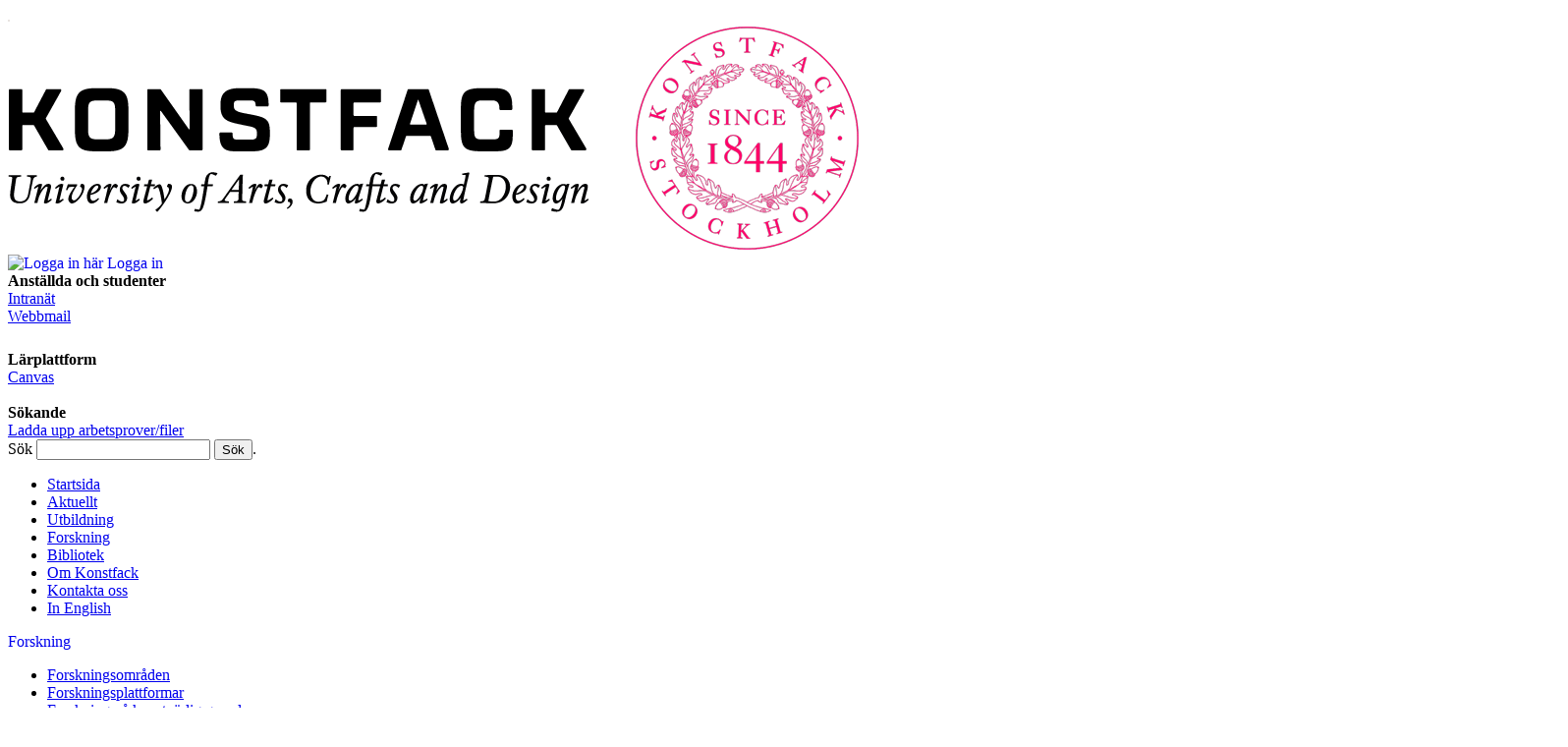

--- FILE ---
content_type: text/html; charset=utf-8
request_url: https://www.konstfack.se/sv/Forskning/Forskningsprojekt/Ada-Research-en-Meta-Quest-in-i-Algoritmens-Varld/
body_size: 12754
content:




<!DOCTYPE html>
 
<html id="ctl00_HtmlElement" xmlns="http://www.w3.org/1999/xhtml" lang="sv">
<head><meta name="description" content="Projektet utforskar algoritmers roll i vår vardag genom att skapa en spelvärld i virtual reality." /><meta name="language" content="sv" /><meta name="keywords" content="Konstfack" /><meta name="rating" content="General" /><meta name="revisit-after" content="4 weeks" /><meta name="generator" content="EPiServer" /><meta http-equiv="Content-Type" content="text/html; charset=UTF-8" /><meta name="creation_date" content="Wed, 21 Feb 2024 16:09:00 GMT" /><meta name="last-modified" content="Fri, 11 Apr 2025 14:26:12 GMT" /><meta name="revised" content="Wed, 21 Feb 2024 16:13:22 GMT" /><link rel="canonical" href="https://www.konstfack.se/sv/Forskning/Forskningsprojekt/Ada-Research-en-Meta-Quest-in-i-Algoritmens-Varld/" />

<meta name="viewport" content="width=device-width, initial-scale=1" />




<meta http-equiv="Content-Security-Policy" content="frame-ancestors &#39;self&#39;" />
<meta http-equiv="Content-Security-Policy" content="form-action &#39;self&#39;" />









<link type="image/x-icon" rel="shortcut icon" href="/Templates/Konstfack/Styles/Extern/css/favicon.ico" />

<link media="screen" type="text/css" rel="stylesheet" href="/Templates/Konstfack/Styles/Extern/css/style.css?version=2.0" /> 



<link rel="alternate" type="application/rss+xml" title="Lediga jobb på Konstfack" href="https://site106.reachmee.com/Public/rssfeed/external.ashx?id=9&amp;InstallationID=I008&amp;CustomerName=konstfack&amp;lang=SE" />



 





<link media="screen" type="text/css" rel="stylesheet" href="/Templates/Konstfack/Scripts/fancybox/jquery.fancybox.min.css" />



<link type="text/css" rel="stylesheet" href="/Templates/Konstfack/Styles/Extern/css/siteseeker.css" />




<script src="/Templates/Konstfack/Styles/Extern/js/jquery-3.6.0.min.js"></script>












<script src="/Templates/Konstfack/Scripts/tiny_mce/jquery.tinymce.js" async=""></script>
<script src="/Templates/Konstfack/Scripts/Konstfack.js" async=""></script>


<script src="/Templates/Konstfack/Scripts/jstree/jstree.js" async=""></script>

	
<script><!--
    function toggle_visibility(id) {
       var e = document.getElementById(id);
       if(e.style.display == 'block')
          e.style.display = 'none';
       else
          e.style.display = 'block';
    }
//--></script>

<!-- Masonry -->
<script src="/Templates/Konstfack/Styles/Extern/js/masonry.pkgd.min.js"></script> 
<script src="/Templates/Konstfack/Styles/Extern/js/imagesloaded.pkgd.min.js"></script>

<script src="/Templates/Konstfack/Scripts/autoComplete.min.js"></script>

<link media="screen" type="text/css" rel="stylesheet" href="/Templates/Konstfack/Styles/Extern/css/autoComplete.css" /> 

<link rel="preload" href="/Templates/Konstfack/Styles/Extern/fonts/eurostile-bold.woff2" as="font" type="font/woff2" crossorigin="" /><title>
	Ada Research: en Meta-Quest in i Algoritmens Värld - Konstfack
</title></head> 
 
<body> 
<form name="aspnetForm" method="post" action="/sv/Forskning/Forskningsprojekt/Ada-Research-en-Meta-Quest-in-i-Algoritmens-Varld/" id="aspnetForm">
<div>
<input type="hidden" name="__VIEWSTATE" id="__VIEWSTATE" value="/wEPDwUKLTcyODc2OTk4NQ9kFgJmD2QWAgIBDxYCHgRsYW5nBQJzdhYEAgMQZGQWEAIBD2QWAgIBD2QWAmYPFQEWL0dsb2JhbC9leHRlcm4vYmcxLmpwZ2QCBQ9kFgJmDxUEPy9UZW1wbGF0ZXMvS29uc3RmYWNrL1BhZ2VzL0V4dGVyblN0YXJ0LmFzcHg/[base64]/L1RlbXBsYXRlcy9Lb25zdGZhY2svUGFnZXMvRXh0ZXJuU3RhcnQuYXNweD9pZD00JmVwc2xhbmd1YWdlPXN2CVN0YXJ0c2lkYWQCAw8WAh4HVmlzaWJsZWgWAmYPFQI/[base64]/[base64]/[base64]/aWQ9MTc1MDgmZXBzbGFuZ3VhZ2U9c3YAD2NsYXNzPSJzZWN0aW9uIhFGb3Jza2FydXRiaWxkbmluZ2QCDA9kFgJmDxUEADovVGVtcGxhdGVzL0tvbnN0ZmFjay9QYWdlcy9QYWdlLmFzcHg/aWQ9NDQ1JmVwc2xhbmd1YWdlPXN2ABFGb3Jza25pbmdzcHJvamVrdGQCDQ9kFgJmDxUBAGQCDg9kFgJmDxUFADwvVGVtcGxhdGVzL0tvbnN0ZmFjay9QYWdlcy9QYWdlLmFzcHg/aWQ9MzA0MTgmZXBzbGFuZ3VhZ2U9c3YAE2NsYXNzPSJjdXJyZW50TGluayIzQWRhIFJlc2VhcmNoOiBlbiBNZXRhLVF1ZXN0IGluIGkgQWxnb3JpdG1lbnMgVsOkcmxkZAIQD2QWAmYPFQYAADwvVGVtcGxhdGVzL0tvbnN0ZmFjay9QYWdlcy9QYWdlLmFzcHg/[base64]/[base64]/[base64]/[base64]/[base64]////8PZAIDDxYCHwNoFgoCAQ9kFggCAQ9kFgJmDxUCPy9UZW1wbGF0ZXMvS29uc3RmYWNrL1BhZ2VzL0V4dGVyblN0YXJ0LmFzcHg/aWQ9NCZlcHNsYW5ndWFnZT1zdglTdGFydHNpZGFkAgMPFgIfA2gWAmYPFQI/[base64]/[base64]/aWQ9NDQ1JmVwc2xhbmd1YWdlPXN2ABFGb3Jza25pbmdzcHJvamVrdGQCDg9kFgJmDxUEADwvVGVtcGxhdGVzL0tvbnN0ZmFjay9QYWdlcy9QYWdlLmFzcHg/[base64]/aWQ9MzUwMjEmZXBzbGFuZ3VhZ2U9c3YAGkZyw6VuIGtvbnRyb2xsIHRpbGwgb21zb3JnZAIWD2QWAmYPFQUAADwvVGVtcGxhdGVzL0tvbnN0ZmFjay9QYWdlcy9QYWdlLmFzcHg/[base64]/[base64]/[base64]/[base64]/////[base64]" />
</div>

<div>

	<input type="hidden" name="__VIEWSTATEGENERATOR" id="__VIEWSTATEGENERATOR" value="30DA49F5" />
	<input type="hidden" name="__EVENTTARGET" id="__EVENTTARGET" value="" />
	<input type="hidden" name="__EVENTARGUMENT" id="__EVENTARGUMENT" value="" />
	<input type="hidden" name="__EVENTVALIDATION" id="__EVENTVALIDATION" value="/wEdAAODZBkZTLo8IdcV3UD7tgFw3PLRSsSTUQJ9lUjrh4cDsFnrJOPm14qWubx0vDqGJnmt3Dt8JT+QPCBM7hD96Qq7q0tq+cTj90nNF8OKj9rjEA==" />
</div>




 
 
 
 
 
<aside>
<div id="supersize"><img src='/Global/extern/bg1.jpg' alt="Background image" /></div>
</aside>
 


 


<div id="Container"> 

	

<header>
<div id="Header">

<div style="visibility:hidden; height:0px;"><a class="skip-link" accesskey="1" href="#Content_start">Skip to content</a></div>
<a href='/sv/' class="logo" title='Till startsidan'><img src='/Global/extern/konstfack-stor.png' alt='Till startsidan' id="Logo" />
</a>





<!-- Log in -->
<div id="Login">

<div class="LoginLink">
<a href="javascript:void(0)" onclick="toggle_visibility(&#39;LoginContainer&#39;); return false;" style="text-decoration:none;"><!-- img src="/Templates/Konstfack/Styles/Extern/images/login_link.gif" / --> <img src="/Templates/Konstfack/Styles/Extern/images/icon-login.svg" alt="Logga in här" /> <span>Logga in</span></a>
</div>
<!-- /LoginLink -->

<div id="LoginContainer">
<strong>Anställda och studenter</strong>
<div class="LoginContainerLink"><a href="/intranet">Intranät</a></div>
<a rel="noopener" href="https://outlook.com/konstfack.se" target="_blank">Webbmail</a>

<br /><br />
<div style="height:8px;"></div>
<strong>Lärplattform</strong><br />
<div class="LoginContainerLink"><a href="/Bibliotek/Hogskolepedagogik-och-digitala-larmiljoer/Canvas/">Canvas</a></div>

<br />
<strong>Sökande</strong><br />
<div class="LoginContainerLink"><a href="/Utbildning/Ansokan-och-antagning/Arbetsprover/Logga-in/">Ladda upp arbetsprover/filer</a></div>

</div><!-- /LoginContainer -->

</div><!-- /Log in -->


<!-- url behÃ¶ver Ã¶versÃ¤ttas -->
<!-- a accesskey="4" class="icon-search" href="/Om-Konstfack/Om-webbplatsen/Sokresultat/"><img alt="Search" src="/Templates/Konstfack/Styles/Extern/images/icon-search.svg"></a -->


<!-- HÃ„R BÃ–RJAR SÃ–KRUTA -->
<div id="SearchBox">
    <div id="ctl00_QuickSearch_SearchHolder" role="form" onkeypress="javascript:return WebForm_FireDefaultButton(event, &#39;ctl00_QuickSearch_SearchButton&#39;)">
	<label for="ctl00_QuickSearch_SearchText" class="visibillityhidden">Sök</label>
        <input name="ctl00$QuickSearch$SearchText" type="text" id="ctl00_QuickSearch_SearchText" class="ess-searchbox" onfocus="this.value=&#39;&#39;;" autocomplete="off" />
        <input type="submit" name="ctl00$QuickSearch$SearchButton" value="Sök" id="ctl00_QuickSearch_SearchButton" title="Sök" class="ess-searchbutton" /><label for="ctl00_QuickSearch_SearchButton" class="visibillityhidden">.</label>
    
</div>
</div>

<script type="text/javascript">
    const autoCompleteJSQuickSearch = new autoComplete({
        selector: "#ctl00_QuickSearch_SearchText",
        threshold: 2,
        submit: true,
        data: {
            src: async (query) => {
                try {
                    // Fetch Data from external Source
                    const source = await fetch(`/ElasticAutoComplete.ashx?term=${query}&lang=sv&root=4`);
                    // Data should be an array of `Objects` or `Strings`
                    const data = await source.json();

                    return data;
                } catch (error) {
                    return error;
                }
            },
            // Data source 'Object' key to be searched
            keys: ["name"]
        },
        resultsList: {
            element: (list, data) => {
                if (!data.results.length) {
                    // Create "No Results" message element
                    const message = document.createElement("div");
                    // Add class to the created element
                    message.setAttribute("class", "no_result");
                    // Add message text content
                    message.innerHTML = `<span>Found No Results for "${data.query}"</span>`;
                    // Append message element to the results list
                    list.prepend(message);
                }
            },
            noResults: true,
        },
        resultItem: {
            highlight: true,
        }
    });

    document.querySelector("#ctl00_QuickSearch_SearchText").addEventListener("selection", function (event) {
        document.querySelector("#ctl00_QuickSearch_SearchText").value = event.detail.selection.value.name;
        document.querySelector("#ctl00_QuickSearch_SearchButton").click();
    });
</script>

<!-- HÃ„R SLUTAR SÃ–KRUTA -->




<nav>


<div id="Nav">
    <ul>
        
            <li><a href="/sv/">
                Startsida</a></li>
        
        
        
                <li>
                    <a href="/sv/Aktuellt/">Aktuellt</a>
                </li>
            
                <li>
                    <a href="/sv/Utbildning/">Utbildning</a>
                </li>
            
                <li class="current">
                    <a href="/sv/Forskning/">Forskning </a>
                </li>
            
                <li>
                    <a href="/sv/Bibliotek/">Bibliotek</a>
                </li>
            
                <li>
                    <a href="/sv/Om-Konstfack/">Om Konstfack</a>
                </li>
            
                <li>
                    <a href="/sv/Om-Konstfack/Kontakta-oss/">Kontakta oss</a>
                </li>
            
        
                <li>
                    <a href="/en/Research/Research-projects/Ada-Research-a-Meta-Quest-into-the-World-of-Algorithms/" title="In English">In English</a></li>
            
    </ul>
    <div class="clear">
        <!-- -->
    </div>
</div>


</nav>
</div> 
</header>




<a name="Content_start" id="Content_start"></a>
<div id="Content"> 
		

<div id="ContentLeft"> 

<div class="box">

<!-- HÄR BÖRJAR UNDERMENYN --> 




<div id="SubNav_link">
<a href="javascript:void(0)" onclick="toggle_visibility(&#39;SubNav&#39;);  return false;" style="text-decoration:none;"><div class="MenuHeader">Forskning </div></a>
<a href="javascript:void(0)" onclick="toggle_visibility(&#39;SubNav&#39;);  return false;" title="Menu"><div id="SubNav_icon"></div></a>
</div>

    
		    <ul id="SubNav">
	
	    <li class=""><a href="/sv/Forskning/Forskningsomraden/" class="section"><span>Forskningsområden</span></a>
	
        </li>
	
	    <li class=""><a href="/sv/Forskning/Forskningsplattformar/" class="section"><span>Forskningsplattformar</span></a>
	
        </li>
	
	    <li class=""><a href="/sv/Forskning/Forskning-pa-konstnarlig-grund/"><span>Forskning på konstnärlig grund</span></a>
	
        </li>
	
	    <li class=""><a href="/sv/Forskning/Forskningsledning/"><span>Forskningsledning</span></a>
	
        </li>
	
	    <li class=""><a href="/sv/Forskning/Forskarutbildning/" class="section"><span>Forskarutbildning</span></a>
	
        </li>
	
	    <li class="currentSection"><a href="/sv/Forskning/Forskningsprojekt/" class="currentSection"><span>Forskningsprojekt</span></a>
	
		    <ul>
	
        <li class="SelectedExpandedItemTemplate"><a href="/sv/Forskning/Forskningsprojekt/Ada-Research-en-Meta-Quest-in-i-Algoritmens-Varld/" class="currentLink"><span>Ada Research: en Meta-Quest in i Algoritmens Värld</span></a>
	
        </li>
	
	    <li class=""><a href="/sv/Forskning/Forskningsprojekt/Estetiska-kunskapsformer/"><span>Estetiska kunskapsformer</span></a>
	
        </li>
	
	    <li class=""><a href="/sv/Forskning/Forskningsprojekt/Ett-annat-efterat-Essan-vid-tidens-slut/"><span>Ett annat efteråt: Essän vid tidens slut</span></a>
	
        </li>
	
	    <li class=""><a href="/sv/Forskning/Forskningsprojekt/Fran-kontroll-till-omsorg/"><span>Från kontroll till omsorg</span></a>
	
        </li>
	
	    <li class=""><a href="/sv/Forskning/Forskningsprojekt/Kvalificerad-bildundervisning-i-anpassad-skola-En-praktiknara-studie-av-undervisningsmetoder-och-material/"><span>Kvalificerad bildundervisning i anpassad skola</span></a>
	
        </li>
	
	    <li class=""><a href="/sv/Forskning/Forskningsprojekt/Materiella-kulturer-for-samlevnad-mellan-arter/"><span>Materiella kulturer för samlevnad mellan arter</span></a>
	
        </li>
	
	    <li class=""><a href="/sv/Forskning/Forskningsprojekt/Perspektiv-pa-ljuskvalitet-i-rumsliga-miljoer/"><span>Perspektiv på ljuskvalitet i rumsliga miljöer</span></a>
	
        </li>
	
	    <li class=""><a href="/sv/Forskning/Forskningsprojekt/Resurseffektiv-lokal-resiliens-i-bostadsbebyggelsen/"><span>Resurseffektiv lokal resiliens i bostadsbebyggelsen</span></a>
	
        </li>
	
	    <li class=""><a href="/sv/Forskning/Forskningsprojekt/Textila-arv--konstnarlig-forskning-om-textil-i-relation-till-arv-kultur-och-samhalle/"><span>Textila arv – konstnärlig forskning om textil i relation till arv, kultur och samhälle</span></a>
	
        </li>
	
	    <li class=""><a href="/sv/Forskning/Forskningsprojekt/Avslutade-forskningsprojekt/" class="section"><span>Avslutade forskningsprojekt</span></a>
	
        </li>
	
	    <li class=""><a href="/sv/Forskning/Forskningsprojekt/KU-projekt-2008-2014/" class="section"><span>Konstnärliga utvecklingsprojekt 2008-2014</span></a>
	
        </li>
	
        </ul>
	
        </li>
	
	    <li class=""><a href="/sv/Forskning/Research-Catalogue/"><span>Research Catalogue</span></a>
	
        </li>
	
	    <li class=""><a href="/sv/Forskning/Seminarier/" class="section"><span>Forskningsseminarier</span></a>
	
        </li>
	
	    <li class=""><a href="/sv/Forskning/O/"><span>One Day About</span></a>
	
        </li>
	
	    <li class=""><a href="/sv/Forskning/Konstfack-Research-Week/" class="section"><span>Konstfack Research Week</span></a>
	
        </li>
	
	    <li class=""><a href="/sv/Forskning/Konstfacks-experter/"><span>Konstfacks experter</span></a>
	
        </li>
	
	    <li class=""><a href="/sv/Forskning/KU-namnden/"><span>Utbildnings- och forskningsnämnden</span></a>
	
        </li>
	
	    <li class=""><a href="/sv/Forskning/ULF--Utbildning-larande-forskning/"><span>ULF – Utbildning, lärande, forskning</span></a>
	
        </li>
	
	    <li class=""><a href="/sv/Forskning/Navet/"><span>Navet forskningscentrum</span></a>
	
        </li>
	
        </ul>
	
	
<!-- HÄR SLUTAR UNDERMENYN --> </div>

</div> 



<main>
<div id="ContentMain" class="contentMain">
    
        <!-- lazysizes -->
        <script src="/Templates/Konstfack/Scripts/lazysizes/lazysizes.min.js"></script>

        <div id="ContentSpacer">
            <h1 id="ctl00_MidBlock_ContentMain_ctl00_heading">Ada Research: en Meta-Quest in i Algoritmens Värld</h1>
<p id="ctl00_MidBlock_ContentMain_ctl00_ingress" class="ingress">Projektet utforskar algoritmers roll i vår vardag genom att skapa en spelvärld i virtual reality.</p>
<div>
	<p><img src="/PageFiles/63395/770-ljusare-adqaReseachstande.gif" /></p>
<p>Ada Research skapar en VR-spelvärld för att utforska algoritmers roll i vår vardag. Genom ett fantastiskt landskap av geometri och algoritmer belyser projektet hur algoritmer påverkar vår kreativitet och subjektivitet. Genom att undersöka matematiska strukturer, inklusive slumpmässighet och generativ verklighet, skapar projektet nya spelobjekt och rum som sträcker sig från grundläggande algoritmiska begrepp till avancerade utmaningar. Centralt i forskningen är hur algoritmer kan förmedla queera idéer och göra dem synliga i världen.</p>
<p><strong>Projekttid</strong>: 2023-2026</p>
<p><strong>Projektledare</strong>: <a title="Palle Torsson" href="https://www.konstfack.se/sv/Om-Konstfack/Kontakta-oss/Anstallda-och-studenter/User/?show=8746" target="_top">Palle Torsson</a></p>
<p><strong>Finansierat av </strong>Vetenskapsrådet</p>
</div>
        </div>
    

    
</div>
</main>







<div id="PrintInfo"> 
<p> Uppdaterad: 11&nbsp;april&nbsp;2025
<br />
Sidansvarig: </p>
</div>

 
<div class="clear"><!-- --></div>


</div>

</div>




 

 









 



























<script type="text/javascript">
//<![CDATA[
var theForm = document.forms['aspnetForm'];
if (!theForm) {
    theForm = document.aspnetForm;
}
function __doPostBack(eventTarget, eventArgument) {
    if (!theForm.onsubmit || (theForm.onsubmit() != false)) {
        theForm.__EVENTTARGET.value = eventTarget;
        theForm.__EVENTARGUMENT.value = eventArgument;
        theForm.submit();
    }
}
//]]>
</script>


<script src="/WebResource.axd?d=G0I9m_HUSpXUZvlQRsTO2p3CMpeX2yz77kuGlYE6jVWQUOSHDn_U4VoSkaiDXHKdMq9agrajoIYipVYRwy6MsOiI33hGIG8RSnkM-4x6kEA1&amp;t=638942282805310136" type="text/javascript"></script>
</form>




<footer>
<div class="footer">




<div class="footer_date_name">

<div class="ShowDate">Uppdaterad:&nbsp;11&nbsp;april&nbsp;2025</div>




</div>

<div class="col_left">
<p><strong>Konstfack</strong><br />LM Ericssons väg 14<br />126 26 Stockholm<br />Tel: <a href="tel:+4684504100">08-450 41 00</a><br /> Fax: 08 450 41 29<br /><a href="/Kontakta-oss/">Kontakta oss</a><br /><br /><a href="/Om-Konstfack/Om-webbplatsen/">Om webbplatsen</a><br /><a href="/Om-Konstfack/Om-webbplatsen/Tillganglighetsredogorelse/">Tillgänglighetsredogörelse</a></p>
</div>
<div class="col_right">
<p><strong>Sociala media</strong><br /><a rel="noopener" href="https://www.facebook.com/Konstfack/" target="_blank">Facebook</a>, <a rel="noopener" href="https://www.instagram.com/konstfack/" target="_blank">Instagram</a>, <a href="https://www.linkedin.com/school/konstfack/" target="_blank">LinkedIn</a> och <a rel="noopener" href="https://www.youtube.com/channel/UCnog6pob0vMT6fBySA4rg0w" target="_blank">YouTube</a></p>
<p><strong>Nyhetsbrev</strong><br />Senaste nytt, tips om utställningar och mycket annat.<br /><a href="/Aktuellt/Nyhetsbrev/">Prenumerera på Konstfacks nyhetsbrev här!</a></p>
</div>



</div>




<script>
// Cookie Compliancy BEGIN
function GetCookie(name) {
  var arg=name+"=";
  var alen=arg.length;
  var clen=document.cookie.length;
  var i=0;
  while (i<clen) {
	var j=i+alen;
	if (document.cookie.substring(i,j)==arg)
	  return "here";
	i=document.cookie.indexOf(" ",i)+1;
	if (i==0) break;
  }
  return null;
}
function testFirstCookie(){
	var offset = new Date().getTimezoneOffset();
	if ((offset >= -180) && (offset <= 0)) { // European time zones
		var visit=GetCookie("cookieCompliancyAccepted");
		if (visit==null){
		   $("#myCookieConsent").fadeIn(400);	// Show warning
	   } else {
			// Already accepted
	   }		
	}
}
$(document).ready(function(){
    $("#cookieButton").click(function(){
		console.log('Understood');
		var expire=new Date();
		expire=new Date(expire.getTime()+7776000000);
		document.cookie="cookieCompliancyAccepted=here; expires="+expire+";path=/";
        $("#myCookieConsent").hide(400);
    });
	testFirstCookie();
});
// Cookie Compliancy END
</script>

  
<div id="myCookieConsent" style="background-color: #FFFFFF; min-height: 26px; line-height: 26px; padding: 5px; text-align:center; position: fixed; bottom: 0; left: 0; right: 0; display: none; z-index: 9999;">
Denna webbplats använder <a href="/Om-Konstfack/Om-webbplatsen/">cookies</a>. Genom att använda Konstfack.se samtycker du till att vi använder dessa. <a href="#" id="cookieButton">Jag förstår / Stäng</a>
</div>




</footer>















  

  


  
 










<script>
  var _paq = window._paq = window._paq || [];
  /* tracker methods like "setCustomDimension" should be called before "trackPageView" */
  _paq.push(["setDomains", ["*.www.konstfack.se","*.konstfack.se"]]);
  _paq.push(["setExcludedQueryParams", ["\/?id=*\/","?id=","\/?id=*","?ReturnUrl="]]);
  _paq.push(['trackPageView']);
  _paq.push(['enableLinkTracking']);
  (function() {
    var u="//konstfackmatomo.se/";
    _paq.push(['setTrackerUrl', u+'matomo.php']);
    _paq.push(['setSiteId', '1']);
    var d=document, g=d.createElement('script'), s=d.getElementsByTagName('script')[0];
    g.async=true; g.src=u+'matomo.js'; s.parentNode.insertBefore(g,s);
  })();
</script>
<noscript><p><img referrerpolicy="no-referrer-when-downgrade" src="https://konstfackmatomo.se/matomo.php?idsite=1&amp;rec=1" style="border:0;" alt="" /></p></noscript>



</body> 
</html>